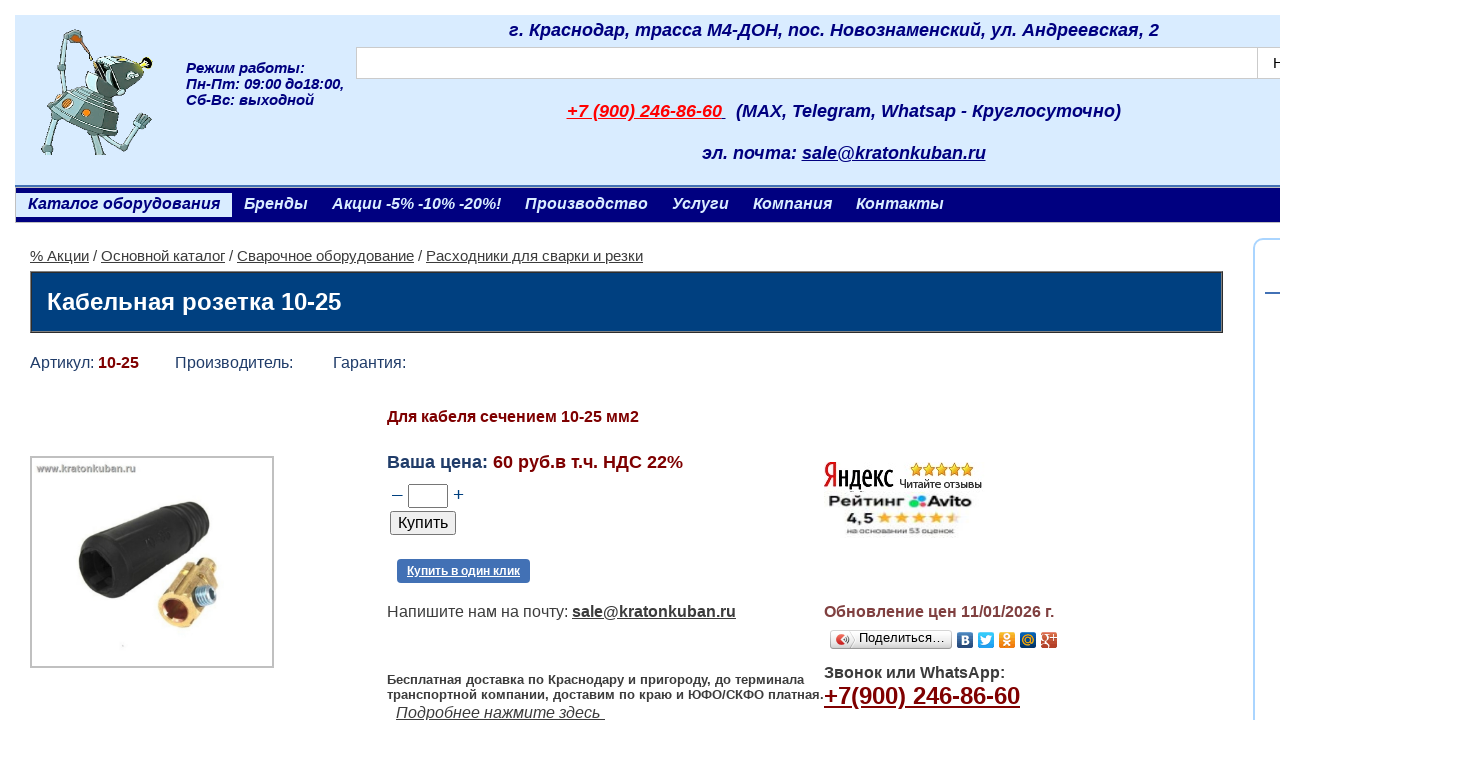

--- FILE ---
content_type: text/html; charset=windows-1251
request_url: https://kratonkuban.ru/k1_14410.php
body_size: 60483
content:
<!DOCTYPE HTML PUBLIC "-//W3C//DTD HTML 4.01 Transitional//EN" "http://www.w3.org/TR/html4/loose.dtd">
<html>
<head>
<meta http-equiv="content-type" content="text/html; charset=Windows-1251">
<meta name="viewport" content="width=device-width, initial-scale=1.0">
<title>Кабельная розетка 10-25, купить в Краснодаре</title>
<meta name="description" content="Кабельная розетка 10-25">
<meta name="keywords" content="Магазин кратон, Роман кратон, винтовой компрессор 1000 литров, винтовой компрессор купить вкраснодаре, компрессоры Remeza, компрессоры AirCast, компрессоры Shelf, компрессор белоруссия, запчасти к компрессорам айркаст и ремеза, алмазное сверление в краснодаре, KEN 6250, Diamaster алмазная дрель, Cayken купить в краснодаре, Warrior купить в краснодаре, станок белмаш купить в краснодаре">
<link rel="icon" href="/favicon.ico" type="image/x-icon">
<link rel="shortcut icon" href="/favicon.ico" type="image/x-icon">
<link rel="stylesheet" type="text/css" href="js/dop.css">
<link rel="stylesheet" type="text/css" href="highslide.css">
<link rel="stylesheet" type="text/css" href="style.css">
<script type="text/javascript" src="js/highslide.js"></script>
<script type="text/javascript" src="js/jquery.js"></script>
<script type="text/javascript" src="js/callback.js"></script>
<script type="text/javascript" src="js/slicknav.min.js"></script>
<script type="text/javascript" src="js/myscripts.js"></script>
<script type="text/javascript" src="js/standardista-table-sorting.js"></script>
<script type="text/javascript">
	hs.dimmingOpacity = 0.70;
	hs.dimmingDuration = 0;
</script>
<link rel="icon" href="/favicon.ico" type="image/x-icon">
<link rel="shortcut icon" href="/favicon.ico" type="image/x-icon">
<script type="text/javascript">
$(document).ready(function(){
$('.forfilter a').attr('target','_blank'); });
</script>
</head>

<body>
<div id="wrapper-all">
<div><a name="top"></a></div>	
<div id="formcolor" color="#4271B5"></div>	
<div id="ksParams" goTop="1" no152="0" ver="5.5"></div>	
<div id="mobParams" mobTel="+7(900)2468660" mobHome="/"></div>
<div id="ksMobSearchForm">
  <form action="findtov.php" method="get">
	<input type="text" name="find_str" id="search-text-mob" value="">
	<input type="submit" id="ksMobSearchSubmit" value="Поиск">
  </form>
</div>
<table id="wrapper" CELLSPACING="15px" CELLPADDING="0px">
<colgroup>
<col class="cc22L">
<col class="cc33">
</colgroup>
<tr>
<td colspan=2 >
<div id="header">
<div id="logo">	
<FONT size=4>
<P><FONT color=#80ff80></FONT><FONT size=3></P>
<P>
<TABLE cellSpacing=0 cellPadding   =0 width=1454 border=0 bgColor=#d9ecff>
<COLGROUP>
<COL style="WIDTH: 127pt; mso-width-source: userset; mso-width-alt: 6030" width=170>
<COL style="WIDTH: 552pt; mso-width-source: userset; mso-width-alt: 26168" width=736>
<COL style="WIDTH: 190pt; mso-width-source: userset; mso-width-alt: 8988" width=253>
<TBODY>
<TR height=34>
<TD height=34 width="10%">
<P><FONT size=6 ><STRONG><EM><A id=img_iutop000001 href="https://kratonkuban.ru/">
<IMG id=iutop000001 title="" style="HEIGHT: 126px; WIDTH: 152px" border=0 hspace=0 alt="" src="pics/iutop000001.png" width=199 height=200></A>
</EM></STRONG></P></FONT></TD></FONT></FONT>
<TD height=34 width="10%">
<H3>     Режим работы: </H3>
<H3>Пн-Пт: 09:00 до18:00, Сб-Вс: выходной </H3>
<H3>   &nbsp;&nbsp;&nbsp;&nbsp;&nbsp;&nbsp;&nbsp;&nbsp;&nbsp;&nbsp;&nbsp;&nbsp;&nbsp;&nbsp;&nbsp;</H3></TD>
<TD width="60%">
<H3 align=center><FONT size=4>&nbsp;г. Краснодар, трасса М4-ДОН, пос. Новознаменский, ул. Андреевская, 2&nbsp;&nbsp;&nbsp;&nbsp;&nbsp;</FONT></H3>
<H3 align=center><script type="text/javascript">window.ya_site_path = { serp: "//site.yandex.ru/search/site/catalog/" };</script><div class="ya-site-form ya-site-form_inited_no" data-bem="{&quot;action&quot;:&quot;https://kratonkuban.ru/yandex.htm&quot;,&quot;arrow&quot;:false,&quot;bg&quot;:&quot;transparent&quot;,&quot;fontsize&quot;:&quot;15&quot;,&quot;fg&quot;:&quot;#000000&quot;,&quot;language&quot;:&quot;ru&quot;,&quot;logo&quot;:&quot;rb&quot;,&quot;publicname&quot;:&quot;&quot;,&quot;suggest&quot;:true,&quot;target&quot;:&quot;_self&quot;,&quot;tld&quot;:&quot;ru&quot;,&quot;type&quot;:2,&quot;usebigdictionary&quot;:false,&quot;searchid&quot;:12618058,&quot;input_fg&quot;:&quot;#000000&quot;,&quot;input_bg&quot;:&quot;#FFFFFF&quot;,&quot;input_fontStyle&quot;:&quot;normal&quot;,&quot;input_fontWeight&quot;:&quot;normal&quot;,&quot;input_placeholder&quot;:&quot;&quot;,&quot;input_placeholderColor&quot;:&quot;#000000&quot;,&quot;input_borderColor&quot;:&quot;#cbcbcb&quot;,&quot;is_catalog&quot;:true}"><form action="//site.yandex.ru/search/site/catalog/" method="get" target="_self" accept-charset="utf-8"><input type="hidden" name="searchid" value="12618058"/><input type="hidden" name="l10n" value="ru"/><input type="hidden" name="reqenc" value=""/><input type="search" name="text" value="" style="outline: 0 !important;font-size: 15px !important;height: 32px !important;padding: 6px 10px 7px !important;border: 1px solid #ccc;border-radius: 0 !important;"/><input type="submit" value="?????" style="outline: 0 !important;font-size: 15px !important;background: #fff !important;color: #000 !important;height: 32px !important;padding: 6px 15px 7px !important;border: 1px solid #cbcbcb;margin: 0 0 0 -1px;border-radius: 0 3px 3px 0;"/></form></div><style type="text/css">.ya-page_js_yes .ya-site-form_inited_no { display: none; }.ya-site-form__input-text:focus,.ya-site-form__submit:focus {border-color: #d0ba65 !important;box-shadow: 0 0 10px #fc0 !important;}</style><script type="text/javascript">(function(w,d,c){var s=d.createElement('script'),h=d.getElementsByTagName('script')[0],e=d.documentElement;if((' '+e.className+' ').indexOf(' ya-page_js_yes ')===-1){e.className+=' ya-page_js_yes';}s.type='text/javascript';s.async=true;s.charset='utf-8';s.src=(d.location.protocol==='https:'?'https:':'http:')+'//site.yandex.net/v2.0/js/all.js';h.parentNode.insertBefore(s,h);(w[c]||(w[c]=[])).push(function(){Ya.Site.Form.init()})})(window,document,'yandex_site_callbacks');</script>&nbsp;&nbsp;&nbsp;&nbsp;&nbsp;&nbsp;&nbsp;&nbsp;&nbsp;</H3><FONT size=4><FONT size=3><FONT size=3><FONT size=4></FONT></FONT></FONT></FONT></FONT></FONT>
<H3 align=center><A href="tel:+79002468660" target=_blank><FONT size=4 color=#ff0000>+7 (900) 246-86-60</FONT>  </A>
<FONT size=4> &nbsp; (MAX, Telegram, Whatsap - Круглосуточно)</FONT>
      </H3>
<H3 align=center><FONT size=4>  &nbsp; </FONT></H3>
<H3 align=center><FONT size=4>эл. почта: </FONT><A href="mailto:sale@kratonkuban.ru" target=_blank><FONT size=4>sale@kratonkuban.ru</FONT></A>
 </FONT></FONT></FONT></FONT></H3></TD><FONT size=4><FONT size=3><FONT size=4><FONT size=3><FONT size=4><FONT size=3>
<TD width="8%">
<P><FONT color=#ffffff><div id="cartInfo" class="cat4 cartInfo" val="руб."><img src="graphics/buy.png" id="buypic" align="right">Количество<br>и сумма товаров<br>в корзине<br></div></FONT></P></TD></TR></TBODY></TABLE></FONT></P></FONT></FONT></FONT></FONT></FONT>
<H3>&nbsp;&nbsp;&nbsp;&nbsp;&nbsp;&nbsp;&nbsp;&nbsp;&nbsp;&nbsp;
 </H3>
</div>	
</div>
<div id="mHeader">
<div id="mLogo">	
<P>
<IMG id=iuhelp000001 title="" style="HEIGHT: 75px; WIDTH: 328px" border=0 hspace=0 alt="" src="pics/iuhelp000001.jpg" width=300 height=72 >&nbsp;&nbsp;</P>
</div>	
</div>
<div class="menu">
<ul class="dropdown">
    <li class="active"><A href="catal1.php">Каталог оборудования</A>

<ul class="ksVypMenu1 ksVypMobMenu">
<li><a href="c1_novinki.php" class="cgru1000">Новинки</a></li>
<li><a href="c1_rasprod.php" class="cgru1001">Распродажа</a></li>
    <li><A href="peskostruynoe-oborudovanie-i-materialy.php">Пескоструйное оборудование и материалы</A></li>
    <li class='has-sub'><A href="svarochnoe-oborudovanie.php">Сварочное оборудование</A>
      <ul>
      <li><A href="apparaty-lazernoy-svarki-i-chistki.php">Аппараты лазерной сварки и чистки</A></li>
      <li><A href="ochistka-shvov-nerzhaveyki.php">Очистка сварочных швов нержавейки</A></li>
      <li><A href="elektrodugovaya-ruchnaya-svarka-pokrytym-elektrodom.php">Электродуговая ручная сварка покрытым электродом</A></li>
      <li><A href="svarochnye-poluavtomaty.php">Сварочные полуавтоматы</A></li>
      <li><A href="argonodugovaya-svarka.php">Аргонодуговая сварка</A></li>
      <li><A href="plazmennaya-rezka.php">Плазменная резка</A></li>
      <li><A href="tochechnaya-svarka-spot.php">Точечная сварка (SPOT)</A></li>
      <li class='has-sub'><A href="spotter.php">Споттер</A>
        <ul>
        <li class='last'><A href="prisposobleniya-dlya-spottera.php">Приспособления для споттера</A></li>
        </ul>
      </li>
      <li><A href="mashiny-kontaktnoy-svarki.php">Машины контактной сварки</A></li>
      <li><A href="mashiny-termicheskoy-rezki.php">Машины термической резки</A></li>
      <li><A href="avtomaticheskaya-svarka-pod-flyusom-saw.php">Автоматическая сварка под флюсом SAW</A></li>
      <li><A href="vraschateli-svarochnye.php">Вращатели сварочные</A></li>
      <li><A href="plazmennaya-rezka-cnc.php">Плазменная резка CNC(ЧПУ)</A></li>
      <li><A href="gorelki-rezaki-plazmotrony.php">Горелки, резаки, плазмотроны</A></li>
      <li><A href="svarochnaya-provoloka-elektrody.php">Сварочная проволока и электроды</A></li>
      <li><A href="rashodniki-dlya-svarki-i-rezki.php">Расходники для сварки и резки</A></li>
      <li><A href="svarochnye-maski.php">Сварочные маски</A></li>
      <li><A href="svarochnye-aksessuary-i-rashodniki.php">Сварочные аксессуары и расходники</A></li>
      <li><A href="sredstva-zaschity-i-aksessuary-dlya-svarki.php">Средства защиты и аксессуары для сварки</A></li>
      <li><A href="svarka-plastika.php">Сварка пластика</A></li>
      <li class='last'><A href="tehnicheskie-gazy.php">Технические газы</A></li>
      </ul>
    </li>
    <li class='has-sub'><A href="kompressornoe-oborudovanie.php">Компрессорное оборудование</A>
      <ul>
      <li><A href="kompressory-s-vertikal'nym-resiverom.php">Компрессоры с вертикальным ресивером</A></li>
      <li><A href="kompressory-koaksial'nye.php">Компрессоры коаксиальные</A></li>
      <li><A href="kompressory-remennye.php">Компрессоры ременные</A></li>
      <li><A href="kompressory-bezmaslyanye.php">Компрессоры безмасляные</A></li>
      <li><A href="kompressory-meditsinskie.php">Компрессоры медицинские</A></li>
      <li><A href="kompressory-povyshennogo-davleniya.php">Компрессоры повышенного давления</A></li>
      <li><A href="kompressory-s-osushitelem.php">Компрессоры с осушителем</A></li>
      <li><A href="kompressory-stroitelnye-peredvizhnye.php">Компрессоры строительные передвижные</A></li>
      <li class='has-sub'><A href="kompressory-vintovye.php">Компрессоры винтовые</A>
        <ul>
        <li><A href="kompressory-vintovye-s-resiverom-i-osushitelem.php">Компрессоры винтовые с ресивером и осушителем</A></li>
        <li><A href="kompressory-vintovye-bez-resivera.php">Компрессоры винтовые без ресивера</A></li>
        <li><A href="kompressory-vintovye-na-resivere.php">Компрессоры винтовые на ресивере</A></li>
        <li><A href="vintovye-kompressory-povyshennogo-davleniya-16-bar.php">Винтовые компрессоры повышенного давления 16 бар</A></li>
        <li><A href="kompressory-vintovye-bezmaslyannye.php">Компрессоры винтовые безмаслянные</A></li>
        <li class='last'><A href="kompressory-vintovye-nizkogo-davleniya-3-bar.php">Компрессоры винтовые низкого давления 3 бар</A></li>
        </ul>
      </li>
      <li><A href="dizel'nye-peredvizhnye-kompressory.php">Дизельные передвижные компрессоры</A></li>
      <li><A href="osushiteli-vozduha.php">Осушители воздуха</A></li>
      <li><A href="resivery.php">Ресиверы</A></li>
      <li><A href="pnevmoinstrument.php">Пневмоинструмент</A></li>
      <li><A href="kraskoraspyliteli.php">Краскораспылители</A></li>
      <li><A href="pistolety-produvochnye-promyvochnye-podkachki.php">Пистолеты продувочные, промывочные подкачки</A></li>
      <li><A href="pnevmoarmatura.php">Пневмоарматура</A></li>
      <li class='has-sub'><A href="zapchasti-kompressornye.php">Запчасти компрессорные</A>
        <ul>
        <li><A href="bloki-porshnevye.php">Блоки поршневые</A></li>
        <li><A href="rele-davleniya.php">Реле давления</A></li>
        <li class='last'><A href="zapchasti-dlya-kompressorov.php">Запчасти для компрессоров</A></li>
        </ul>
      </li>
      <li><A href="nabory-pnevmoinstrumenta.php">Наборы пневмоинструмента</A></li>
      <li class='has-sub'><A href="vozduhopodgotovka.php">Воздухоподготовка</A>
        <ul>
        <li><A href="fil'try-vozdushnye.php">Фильтры воздушные</A></li>
        <li class='last'><A href="tsiklonnye-separatory.php">Циклонные сепараторы</A></li>
        </ul>
      </li>
      <li class='last'><A href="chastotnye-preobrazovateli.php">Частотные преобразователи</A></li>
      </ul>
    </li>
    <li class='has-sub'><A href="derevoobrabatyvayuschie-stanki.php">Деревообрабатывающие станки</A>
      <ul>
      <li><A href="formatno-raskroechnye-stanki.php">Форматно-раскроечные станки</A></li>
      <li><A href="stanki-universalnye-po-derevu.php">Станки универсальные по дереву</A></li>
      <li><A href="stanki-kruglopilnye.php">Станки круглопильные</A></li>
      <li><A href="stanki-kromkooblitsovochnye.php">Станки кромкооблицовочные</A></li>
      <li><A href="stanki-sverlil'no-prisadochnye.php">Станки сверлильно-присадочные</A></li>
      <li><A href="lentochnye-pily-po-derevu-stanki-lobzikovye.php">Ленточные пилы по дереву, станки лобзиковые</A></li>
      <li class='has-sub'><A href="stanki-fugovalnye.php">Станки фуговальные</A>
        <ul>
        <li class='last'><A href="komplektuyuschie-k-fugoval'nym-stankam.php">Комплектующие к фуговальным станкам</A></li>
        </ul>
      </li>
      <li><A href="stanki-fugovalno-reysmusovye.php">Станки фуговально-рейсмусовые</A></li>
      <li><A href="stanki-reysmusovye.php">Станки рейсмусовые</A></li>
      <li><A href="stanki-frezernye-po-derevu.php">Станки фрезерные по дереву</A></li>
      <li class='has-sub'><A href="stanki-tokarnye-po-derevu.php">Станки токарные по дереву</A>
        <ul>
        <li><A href="osnastka-k-tokarnym-stankam.php">Оснастка к токарным станкам</A></li>
        <li class='last'><A href="tokarnye-reztsy.php">Токарные резцы</A></li>
        </ul>
      </li>
      <li class='has-sub'><A href="stanki-shlifovalnye-po-derevu.php">Станки шлифовальные по дереву</A>
        <ul>
        <li class='last'><A href="komplektuyuschie-k-shlifoval'nym-stankam.php">Комплектующие к шлифовальным станкам</A></li>
        </ul>
      </li>
      <li><A href="stanki-dolbezhno-sverlilnye.php">Станки долбежно-сверлильные</A></li>
      <li class='has-sub'><A href="stanki-zatochnye-dlya-instrumenta.php">Станки заточные для инструмента</A>
        <ul>
        <li class='last'><A href="c1_0563.php">Дополнительное оборудование</A></li>
        </ul>
      </li>
      <li><A href="pily-tortsovochnye.php">Пилы торцовочные</A></li>
      <li><A href="pristavki-frezernye.php">Приставки фрезерные</A></li>
      <li><A href="stoly-opornye-rolikovye-opory.php">Столы опорные, роликовые опоры</A></li>
      <li class='has-sub'><A href="pylesosy-i-struzhkososy.php">Пылесосы и стружкососы</A>
        <ul>
        <li class='last'><A href="komplektuyuschie-k-pylesosam.php">Комплектующие к пылесосам</A></li>
        </ul>
      </li>
      <li><A href="upakovochnoe-oborudovanie.php">Упаковочное оборудование</A></li>
      <li class='last'><A href="avtopodatchiki.php">Автоподатчики</A></li>
      </ul>
    </li>
    <li class='has-sub'><A href="stanki-po-metallu.php">Станки по металлу</A>
      <ul>
      <li><A href="rez'bonareznoe-oborudovanie.php">Резьбонарезное оборудование</A></li>
      <li class='has-sub'><A href="lentochnopil'nye-stanki-po-metallu.php">Ленточнопильные станки по металлу</A>
        <ul>
        <li><A href="ruchnye-lentochnopilnye-stanki.php">Ручные ленточнопильные станки</A></li>
        <li><A href="poluavtomaticheskie-lentochnopilnye-stanki.php">Полуавтоматические ленточнопильные станки</A></li>
        <li class='last'><A href="kolonnye-i-avtomaticheskie-lentochnopilnye-stanki.php">Колонные и автоматические ленточнопильные станки</A></li>
        </ul>
      </li>
      <li class='has-sub'><A href="stanki-dlya-gibki-profilya-i-trub.php">Станки для гибки профиля и труб</A>
        <ul>
        <li><A href="armaturogibochnye-stanki.php">Арматурогибочные станки</A></li>
        <li><A href="trubogiby-gidravlicheskie.php">Трубогибы гидравлические</A></li>
        <li><A href="trubogiby-ruchnye-profilegiby.php">Трубогибы ручные-профилегибы</A></li>
        <li><A href="armaturogiby-elektricheskie.php">Арматурогибы электрические</A></li>
        <li><A href="trubogiby-s-elektroprivodom.php">Трубогибы с электроприводом</A></li>
        <li><A href="profilegibochnye-otreznye-stanki.php">Профилегибочные, отрезные станки</A></li>
        <li><A href="armaturogiby-gidravlicheskie.php">Арматурогибы гидравлические</A></li>
        <li class='last'><A href="shinogiby.php">Шиногибы</A></li>
        </ul>
      </li>
      <li><A href="rezka-rubka-metalla-probivka-otverstiy.php">Резка, рубка металла, пробивка отверстий</A></li>
      <li><A href="gil'otiny-gidravlicheskie-elektromehanicheskie.php">Гильотины гидравлические, электромеханические</A></li>
      <li class='has-sub'><A href="stanki-tokarnye-po-metallu.php">Станки токарные по металлу</A>
        <ul>
        <li class='last'><A href="osnastka-dlya-tokarnyh-stankov.php">Оснастка для токарных станков</A></li>
        </ul>
      </li>
      <li class='has-sub'><A href="stanki-frezernye-po-metallu.php">Станки фрезерные по металлу</A>
        <ul>
        <li class='last'><A href="osnastka-dlya-frezernyh-stankov.php">Оснастка для фрезерных станков</A></li>
        </ul>
      </li>
      <li class='has-sub'><A href="magnitnye-sverlilnye-stanki.php">Магнитные сверлильные станки</A>
        <ul>
        <li class='last'><A href="osnastka.php">Оснастка</A></li>
        </ul>
      </li>
      <li><A href="stanki-sverlilnye-po-metallu.php">Станки сверлильные по металлу</A></li>
      <li><A href="stanki-otreznye-po-metallu.php">Станки отрезные по металлу</A></li>
      <li><A href="kuznechnoe-oborudovanie.php">Кузнечное оборудование</A></li>
      <li class='has-sub'><A href="stanki-listogibochnye-po-metallu.php">Станки листогибочные по металлу</A>
        <ul>
        <li class='last'><A href="c1_0768.php">Оснастка к листогибам</A></li>
        </ul>
      </li>
      <li><A href="stanki-valtsovochnye-valtsy.php">Станки вальцовочные(вальцы)</A></li>
      <li><A href="kromkogibochnye-zigovochnye-stanki.php">Кромкогибочные, зиговочные станки</A></li>
      <li><A href="kromkoobreznye-stanki-faskosnimateli.php">Кромкорезные станки, фаскосниматели</A></li>
      <li><A href="stanki-zatochnye.php">Станки заточные</A></li>
      <li><A href="ploskoshlifoval'nye-stanki.php">Плоскошлифовальные станки</A></li>
      <li><A href="zheleznodorozhnyy-instrument.php">Железнодорожный инструмент</A></li>
      <li class='has-sub'><A href="oborudovanie-dlya-proizvodstva-vozduhovodov.php">Оборудование для производства воздуховодов</A>
        <ul>
        <li class='last'><A href="profilirovanie-metalla.php">Профилирование металла</A></li>
        </ul>
      </li>
      <li><A href="c1_0571.php">Прочий инструмент</A></li>
      <li><A href="optovolokonnye-lazernye-stanki.php">Оптоволоконные лазерные станки</A></li>
      <li><A href="tokarnye-stanki-s-chpu.php">Токарные станки с ЧПУ</A></li>
      <li><A href="listogibochnye-gidravlicheskie-pressy.php">Листогибочные гидравлические прессы</A></li>
      <li><A href="elektroerozionnye-stanki.php">Электроэрозионные станки</A></li>
      <li><A href="tiski.php">Тиски</A></li>
      <li class='last'><A href="shrinke-gladil'noe-koleso.php">Шринке, гладильное колесо</A></li>
      </ul>
    </li>
    <li class='has-sub'><A href="gidravlicheskoe-oborudovanie.php">Гидравлическое оборудование</A>
      <ul>
      <li><A href="nozhnitsy-sektornye.php">Ножницы секторные</A></li>
      <li><A href="pressy-dlya-opressovki.php">Прессы для опрессовки</A></li>
      <li><A href="kabelerezy-gidravlicheskie.php">Кабелерезы гидравлические</A></li>
      <li class='has-sub'><A href="domkraty.php">Домкраты</A>
        <ul>
        <li><A href="domkraty-tenzornye-shpil'konatyazhiteli.php">Домкраты тензорные (Шпильконатяжители)</A></li>
        <li><A href="domkraty-alyuminievye-gruzovye-dga-s-pruzhinnym-vozvratom.php">Домкраты алюминиевые грузовые ДГА с пружинным возвратом</A></li>
        <li><A href="gruzovye-domkraty-s-gravitatsionnym-vozvratom-shtoka.php">Грузовые домкраты с гравитационным возвратом штока</A></li>
        <li><A href="gruzovye-domkraty-s-pruzhinnym-vozvratom-shtoka.php">Грузовые домкраты с пружинным возвратом штока</A></li>
        <li><A href="domkraty-s-polym-shtokom.php">Домкраты с полым штоком</A></li>
        <li><A href="gruzovye-domkraty-s-gidravlicheskim-vozvratom-shtoka.php">Грузовые домкраты с гидравлическим возвратом штока</A></li>
        <li><A href="domkraty-gruzovye-gidravlicheskie-dg-s-fiksiruyuschey-gaykoy.php">Домкраты грузовые гидравлические ДГ с фиксирующей гайкой</A></li>
        <li><A href="domkraty-teleskopicheskie-gruzovye.php">Домкраты телескопические грузовые</A></li>
        <li><A href="domkraty-s-nizkim-podhvatom.php">Домкраты с низким подхватом</A></li>
        <li><A href="domkraty-nizkie-gidravlicheskie.php">Домкраты низкие гидравлические</A></li>
        <li class='last'><A href="plavayuschie-opory-dlya-domkratov.php">Плавающие опоры для домкратов</A></li>
        </ul>
      </li>
      <li><A href="maslostantsii.php">Маслостанции</A></li>
      <li><A href="pressy.php">Прессы</A></li>
      <li><A href="nasosy-gidravlicheskie.php">Насосы гидравлические</A></li>
      <li><A href="s'emniki.php">Съемники</A></li>
      <li><A href="opressovschikov.php">Опрессовщики</A></li>
      <li><A href="komplektuyuschie-k-privodam.php">Комплектующие к приводам</A></li>
      <li><A href="gaykorezy-gaykolomy.php">Гайкорезы (гайколомы)</A></li>
      <li class='has-sub'><A href="gaykoverty-gidravlicheskie.php">Гайковерты гидравлические</A>
        <ul>
        <li><A href="gaykoverty-tortsevye.php">Гайковерты торцевые</A></li>
        <li class='last'><A href="gaykoverty-kassetnye.php">Гайковерты кассетные</A></li>
        </ul>
      </li>
      <li><A href="universal'nyy-gidravlicheskiy-instrument.php">Универсальный гидравлический инструмент</A></li>
      <li class='last'><A href="razgonschiki-flantsev.php">Разгонщики фланцев</A></li>
      </ul>
    </li>
    <li class='has-sub'><A href="stroitel'noe-oborudovanie.php">Строительное оборудование</A>
      <ul>
      <li><A href="razmetochnye-mashiny.php">Разметочные машины</A></li>
      <li class='has-sub'><A href="almaznoe-sverlenie.php">Алмазное сверление</A>
        <ul>
        <li class='last'><A href="dopolnitel'noe-oborudovanie.php">Дополнительное оборудование</A></li>
        </ul>
      </li>
      <li class='has-sub'><A href="plitkorezy-kamnerezy.php">Плиткорезы, камнерезы</A>
        <ul>
        <li class='last'><A href="ruchnoy-i-vspomogatelnyy-instrument.php">Ручной и вспомогательный инструмент</A></li>
        </ul>
      </li>
      <li class='has-sub'><A href="vibroinstrument.php">Виброинструмент</A>
        <ul>
        <li><A href="vibroplity.php">Виброплиты</A></li>
        <li><A href="vibrotrambovki.php">Вибротрамбовки</A></li>
        <li><A href="vibroreyki.php">Виброрейки</A></li>
        <li><A href="vibrouplotnitel.php">Виброуплотнитель</A></li>
        <li><A href="glubinnye-vibratory.php">Глубинные вибраторы</A></li>
        <li><A href="katki-vibratsionnye.php">Катки вибрационные</A></li>
        <li class='last'><A href="komplektuyuschie-vibro-instrumentu.php">Комплектующие вибро инструменту</A></li>
        </ul>
      </li>
      <li class='has-sub'><A href="benzorezy-i-shvonarezchiki.php">Бензорезы и швонарезчики</A>
        <ul>
        <li class='last'><A href="komlektuyuschie-dlya-shvonarezchikov.php">Комлектующие для швонарезчиков</A></li>
        </ul>
      </li>
      <li><A href="mashiny-shlifovalnye.php">Машины шлифовальные</A></li>
      <li><A href="frezerovalnye-mashiny.php">Фрезеровальные машины</A></li>
      <li class='has-sub'><A href="zatirochnye-mashiny.php">Затирочные машины</A>
        <ul>
        <li class='last'><A href="komplektuyuschie-k-zatirochnym-mashinam.php">Комплектующие к затирочным машинам</A></li>
        </ul>
      </li>
      <li><A href="razdelschiki-treschin.php">Раздельщики трещин</A></li>
      <li><A href="rezchiki-krovli.php">Резчики кровли</A></li>
      <li><A href="stenoreznye-mashiny.php">Стенорезные машины</A></li>
      <li class='has-sub'><A href="stroitelnye-pylesosy.php">Строительные пылесосы</A>
        <ul>
        <li class='last'><A href="c1_0923.php">Комплектующие к пылесосам</A></li>
        </ul>
      </li>
      <li><A href="pistolety-dlya-vyazki-armatury.php">Пистолеты для вязки арматуры</A></li>
      <li><A href="prochistka-kanalizatsii.php">Прочистка канализации</A></li>
      <li><A href="gruzopodemnoe-oborudovanie.php">Грузоподъемное оборудование</A></li>
      <li class='last'><A href="betonosmesitel.php">Бетоносмесители</A></li>
      </ul>
    </li>
    <li class='has-sub'><A href="generatory-i-elektrostantsii.php">Генераторы и электростанции</A>
      <ul>
      <li><A href="generatory-invertornye.php">Генераторы инверторные</A></li>
      <li><A href="generatory-benzinovye.php">Генераторы бензиновые</A></li>
      <li><A href="generatory-dizelnye.php">Генераторы дизельные</A></li>
      <li><A href="generatory-gazovye.php">Генераторы газовые</A></li>
      <li><A href="generatory-gaz-benzin.php">Генераторы газ-бензин</A></li>
      <li><A href="generatory-s-avtozapuskom-avr.php">Генераторы с автозапуском (АВР)</A></li>
      <li><A href="generatory-svarochnye.php">Генераторы сварочные</A></li>
      <li><A href="elektrostantsii.php">Электростанции</A></li>
      <li><A href="avtomatika-dlya-generatora.php">Автоматика для генератора</A></li>
      <li class='last'><A href="zapchasti-k-generatoram.php">Комплектующие к генераторам</A></li>
      </ul>
    </li>
    <li class='has-sub'><A href="teplovoe-oborudovanie.php">Тепловое оборудование</A>
      <ul>
      <li><A href="elektricheskie-teploventilyatory.php">Электрические тепловентиляторы</A></li>
      <li><A href="gazovye-teplovye-pushki.php">Газовые тепловые пушки</A></li>
      <li><A href="dizel'nye-teplovye-pushki.php">Дизельные тепловые пушки</A></li>
      <li><A href="teplovye-pushki-s-otvodom-gazov.php">Тепловые пушки с отводом газов</A></li>
      <li class='last'><A href="osushiteli.php">Осушители</A></li>
      </ul>
    </li>
    <li class='has-sub'><A href="sadovaya-tehnika.php">Садовая техника</A>
      <ul>
      <li><A href="snegouborochnaya-tehnika.php">Снегоуборочная техника</A></li>
      <li><A href="gazonokosilki.php">Газонокосилки</A></li>
      <li class='has-sub'><A href="kul'tivatory-i-motobloki.php">Культиваторы и мотоблоки</A>
        <ul>
        <li class='last'><A href="komplektuyuschie-k-kul'tivatoram-i-motoblokam.php">Комплектующие к культиваторам и мотоблокам</A></li>
        </ul>
      </li>
      <li class='has-sub'><A href="traktory-sadovye.php">Тракторы садовые</A>
        <ul>
        <li class='last'><A href="navesnoe-k-traktoram.php">Навесное к тракторам</A></li>
        </ul>
      </li>
      <li><A href="pily-tsepnye-benzinovye.php">Пилы цепные бензиновые</A></li>
      <li><A href="pily-tsepnye-elektricheskie.php">Пилы цепные электрические</A></li>
      <li><A href="kustorezy-i-benzonozhnitsy.php">Кусторезы и бензоножницы</A></li>
      <li><A href="vozduhoduv-pylesos.php">Воздуходув-пылесос</A></li>
      <li><A href="opryskivateli.php">Опрыскиватели</A></li>
      <li><A href="drovokoly.php">Дровоколы</A></li>
      <li><A href="shredery-sadovye-izmel'chiteli.php">Шредеры (садовые измельчители)</A></li>
      <li><A href="aeratory-i-vertikuttery.php">Аэраторы и вертикуттеры</A></li>
      <li class='has-sub'><A href="trimmery.php">Триммеры</A>
        <ul>
        <li class='last'><A href="trimmery-benzinovye.php">Триммеры бензиновые</A></li>
        </ul>
      </li>
      <li class='has-sub'><A href="motobury-i-motodreli.php">Мотобуры и мотодрели</A>
        <ul>
        <li><A href="motobury-benzinovyy.php">Мотобуры бензиновый</A></li>
        <li class='last'><A href="komplektuyuschie-k-motoburam.php">Комплектующие к мотобурам</A></li>
        </ul>
      </li>
      <li><A href="ruchnoy-sadovyy-instrument.php">Ручной садовый инструмент</A></li>
      <li class='has-sub'><A href="polivochnye-sistemy.php">Поливочные системы</A>
        <ul>
        <li class='last'><A href="polivochnaya-armatura.php">Поливочная арматура</A></li>
      </ul>
    </li>
    </ul>
    </li>
    <li class='has-sub'><A href="skladskoe-oborudovanie.php">Складское оборудование</A>
      <ul>
      <li class='has-sub'><A href="vilochnye-pogruzchiki.php">Вилочные погрузчики</A>
        <ul>
        <li><A href="pogruzchiki-elektricheskie-trehopornye.php">Погрузчики электрические трехопорные</A></li>
        <li><A href="pogruzchiki-elektricheskie-chetyrehopornye.php">Погрузчики электрические четырехопорные</A></li>
        <li class='last'><A href="pogruzchiki-dizel'nye.php">Погрузчики дизельные</A></li>
        </ul>
      </li>
      <li><A href="telezhki-gidravlicheskie.php">Тележки гидравлические</A></li>
      <li><A href="telezhki-ruchnye.php">Тележки ручные</A></li>
      <li><A href="podemnye-stoly-i-platformy.php">Подъемные столы и платформы</A></li>
      <li><A href="bochkokatnovateli.php">Бочкокатнователи</A></li>
      <li><A href="vesy.php">Весы</A></li>
      <li class='has-sub'><A href="shtabelery.php">Штабелеры</A>
        <ul>
        <li><A href="shtabelery-s-elektropod'emom.php">Штабелеры с электроподъемом</A></li>
        <li class='last'><A href="shtabelery-gidravlicheskie.php">Штабелеры гидравлические</A></li>
        </ul>
      </li>
      <li><A href="telezhki-samohodnye.php">Тележки самоходные</A></li>
      <li class='last'><A href="podemniki.php">Подъемники</A></li>
      </ul>
    </li>
    <li class='has-sub'><A href="autoremont-obobrudovanie.php">Авторемонтное оборудование</A>
      <ul>
      <li><A href="zaryadnye-pusko-zaryadnye-ustroystva.php">Зарядные, пуско-зарядные устройства</A></li>
      <li><A href="infrakrasnye-sushki.php">Инфракрасные сушки</A></li>
      <li><A href="stoyki-transmissionnye.php">Стойки трансмиссионные</A></li>
      <li><A href="krany-gidravlicheskie.php">Краны гидравлические</A></li>
      <li><A href="stendy-dlya-dvigatelya.php">Стенды для двигателя</A></li>
      <li><A href="pod'emniki-avtomobil'nye.php">Подъемники автомобильные</A></li>
      <li class='has-sub'><A href="maslosmennoe-oborudovanie.php">Маслосменное оборудование</A>
        <ul>
        <li class='last'><A href="instrumenty-zameny-masla.php">Инструменты замены масла</A></li>
        </ul>
      </li>
      <li><A href="c1_0077.php">Гидравлическое оборудование</A></li>
      <li class='has-sub'><A href="c1_0358.php">Мебель для мастерской</A>
        <ul>
        <li class='last'><A href="telezhki-instrumentalnye.php">Тележки инструментальные</A></li>
        </ul>
      </li>
      <li><A href="stapeli-kuzovnye.php">Стапели кузовные</A></li>
      <li class='has-sub'><A href="oborudovanie-dlya-shinomontazha.php">Оборудование для шиномонтажа</A>
        <ul>
        <li class='last'><A href="c1_0685.php">Инструмент и приспособления</A></li>
        </ul>
      </li>
      <li><A href="avto-moto-lebedki.php">Авто-мото лебедки</A></li>
      <li><A href="c1_0131.php">Домкраты</A></li>
      <li class='last'><A href="kuzovnoy-instrument.php">Кузовной инструмент</A></li>
      </ul>
    </li>
    <li class='has-sub'><A href="stabilizatory-ibp.php">Стабилизаторы, ИБП</A>
      <ul>
      <li><A href="stabilizatory-elektromehanicheskie.php">Стабилизаторы электромеханические</A></li>
      <li><A href="stabilizatory-ponizhennogo-napryazheniya.php">Стабилизаторы пониженного напряжения</A></li>
      <li><A href="stabilizatory-elektronnye.php">Стабилизаторы электронные</A></li>
      <li><A href="stabilizatory-trehfaznye.php">Стабилизаторы трехфазные</A></li>
      <li><A href="stabilizatory-nastennye-releynye.php">Стабилизаторы настенные релейные</A></li>
      <li><A href="stabilizatory-serii-s-setevye-fil'try.php">Стабилизаторы серии-С (Сетевые фильтры)</A></li>
      <li><A href="ibp-gotovoe-reshenie.php">ИБП (готовое решение)</A></li>
      <li><A href="c1_0578.php">Инверторы</A></li>
      <li><A href="c1_0579.php">Аккумуляторы для ИБП</A></li>
      <li><A href="avtotransformatory.php">Автотрансформаторы</A></li>
      <li class='last'><A href="stellazh-stoyki.php">Стеллаж-стойки</A></li>
      </ul>
    </li>
    <li class='has-sub'><A href="solnechnaya-energetika.php">Солнечная энергетика</A>
      <ul>
      <li><A href="solnechnye-kollektory-i-vodonagrevateli.php">Солнечные коллекторы и водонагреватели</A></li>
      <li><A href="kontrollery-geliosistem.php">Контроллеры гелиосистем</A></li>
      <li><A href="baki-dlya-geliosistem.php">Баки для гелиосистем</A></li>
      <li class='last'><A href="invertory.php">Инверторы</A></li>
      </ul>
    </li>
    <li class='has-sub'><A href="nasosnoe-oborudovanie.php">Насосное оборудование</A>
      <ul>
      <li class='has-sub'><A href="motopompy.php">Мотопомпы</A>
        <ul>
        <li><A href="motopompy-benzinovye.php">Мотопомпы бензиновые</A></li>
        <li><A href="motopompy-dizel'nye.php">Мотопомпы дизельные</A></li>
        <li class='last'><A href="aksessuary-dlya-motopomp.php">Аксессуары для мотопомп</A></li>
        </ul>
      </li>
      <li class='last'><A href="nasosnye-stantsii.php">Насосные станции</A></li>
      </ul>
    </li>
    <li class='has-sub'><A href="elektroinstrument.php">Электроинструмент</A>
      <ul>
      <li><A href="shurupoverty-setevye.php">Шуруповерты сетевые</A></li>
      <li><A href="dreli-udarnye.php">Дрели ударные</A></li>
      <li><A href="elektrolobziki.php">Электролобзики</A></li>
      <li><A href="elektrorubanki.php">Электрорубанки</A></li>
      <li><A href="uglovye-shlifoval'nye-mashiny.php">Угловые шлифовальные машины</A></li>
      <li><A href="c1_0036.php">Фрезеры</A></li>
      <li><A href="perforatory.php">Перфораторы</A></li>
      <li><A href="molotki-otboynye.php">Молотки отбойные</A></li>
      <li><A href="miksery-stroitel'nye.php">Миксеры строительные</A></li>
      <li><A href="nozhnitsy-po-metallu.php">Ножницы по металлу</A></li>
      <li><A href="shtroborezy.php">Штроборезы</A></li>
      <li class='last'><A href="gaykoverty.php">Гайковерты</A></li>
      </ul>
    </li>
    <li class='has-sub'><A href="pischevoe-oborudovanie.php">Пищевое оборудование</A>
      <ul>
      <li><A href="lentochnye-pily-dlya-myasa.php">Ленточные пилы для мяса</A></li>
      <li class='has-sub'><A href="domashnee-vinodelie.php">Домашнее виноделие</A>
        <ul>
        <li><A href="emkosti-dlya-brozheniya-i-hraneniya-vina.php">Емкости для брожения и хранения вина</A></li>
        <li class='last'><A href="izmelchiteli-s-grebneotdelitelem.php">Измельчители с гребнеотделителем</A></li>
      </ul>
    </li>
    </ul>
    </li>
    <li><A href="agregaty-i-zapchasti.php">Агрегаты и запчасти</A></li>
    <li class='has-sub'><A href="oborudovanie-dlya-proizvodstva-mebeli.php">Оборудование для производства мебели</A>
      <ul>
      <li><A href="pokrasochnoe-oborudovanie.php">Покрасочное оборудование</A></li>
      <li><A href="lazerno-graviroval'nye-stanki-s-chpu.php">Лазерно-гравировальные станки с ЧПУ</A></li>
      <li><A href="pressy-gidravlicheskie-i-pnevmaticheskie.php">Прессы гидравлические и пневматические</A></li>
      <li><A href="stanki-formatno-raskroechnye.php">Станки форматно-раскроечные</A></li>
      <li><A href="stanki-kromkooblitsovochnye-dlya-mebeli.php">Станки кромкооблицовочные для мебели</A></li>
      <li><A href="stanki-sverlil'no-prisadochnye-dlya-mebeli.php">Станки сверлильно-присадочные для мебели</A></li>
      <li class='last'><A href="frezernye-stanki.php">Фрезерные станки</A></li>
      </ul>
    </li>
    <li class='has-sub'><A href="kliningovoe-oborudovanie.php">Клининговое оборудование</A>
      <ul>
      <li class='has-sub'><A href="moyki-vysokogo-davleniya.php">Мойки высокого давления</A>
        <ul>
        <li class='last'><A href="aksessuary.php">Аксессуары</A></li>
        </ul>
      </li>
      <li><A href="podmetal'nye-mashiny.php">Подметальные машины</A></li>
      <li><A href="mashiny-polomoechnye.php">Машины поломоечные</A></li>
      <li><A href="prochistnye-mashiny.php">Прочистные машины</A></li>
      <li><A href="nasosy-avd-dlya-avtomoyki.php">Насосы АВД для автомойки</A></li>
      <li><A href="boylery-vysokogo-davleniya-dlya-avd.php">Бойлеры высокого давления для АВД</A></li>
      <li><A href="penogeneratory.php">Пеногенераторы</A></li>
      <li class='last'><A href="pylesosy-tor.php">Пылесосы TOR</A></li>
      </ul>
    </li>
    <li class='has-sub'><A href="hualianhualyan'-upakovochnoe-i-pischevoe-oborudovanie.php">Hualian(Хуалянь) упаковочное и пищевое оборудование</A>
      <ul>
      <li class='last'><A href="myasopererabatyvayuschee-oborudovanie.php">Мясоперерабатывающее оборудование</A></li>
      </ul>
    </li>
  </ul></li>
    <li><A href="brendy.htm">Бренды</A></li>
    <li><A href="/">Акции -5% -10% -20%!</A></li>
    <li><A href="proizvodstvo-lentochyh-pil.htm">Производство</A></li>
    <li><A>Услуги</A>
      <ul>
      <li><A href="garantiynyy-remont-i-tehpodderzhka.htm">Сервисное обслуживание</A></li>
      <li><A>Аренда оборудования</A></li>
      <li><A>Ремонт техники</A></li>
      </ul>
    </li>
    <li><A>Компания</A>
      <ul>
      <li><A href="o-kompanii.htm">О компании</A></li>
      <li><A href="oform.php">Оформление и доставка</A></li>
      <li><A>Сотрудники</A></li>
      <li><A href="novosti.htm">Новости</A></li>
      <li><A href="kar'era.htm">Карьера</A></li>
      <li><A href="sertifikaty-i-litsenzii.htm">Сертификаты и лицензии</A></li>
      <li><A href="dokumenty.htm">Документы</A></li>
      </ul>
    </li>
    <li><A href="rekvizity.htm">Контакты</A></li>
  </ul>
</div>
<div style="clear:both;"></div>
</td>
</tr>
<td valign="top" id="td-main"> 
<div class="mainbar">
<div class="content">
<div class="catlink"><a href="/">% Акции</a> / <a href="catal1.php">Основной каталог</a> / <a href="svarochnoe-oborudovanie.php">Сварочное оборудование</a> / <a href="rashodniki-dlya-svarki-i-rezki.php">Расходники для сварки и резки</a></div>
<div id="catalog_table_div" cgru="cgru779">
<div id="TovKart" itemscope itemtype="http://schema.org/Product">
<DIV>
<TABLE cellSpacing=0 cellPadding=5 width="100%" border=1>

<TR>
<TD bgColor=#004080>
<H1><STRONG><FONT color=#ffffff size=5><div itemprop="name">Кабельная розетка 10-25                                                                                                                                                                                                                                   </div></FONT></STRONG></H1></TD></TR></TABLE></DIV>
<DIV><FONT size=5></FONT>&nbsp;</DIV>
<P><FONT color=#203c69 size=3>Артикул: <FONT color=#800000><STRONG>10-25</STRONG></FONT>&nbsp;&nbsp;&nbsp;&nbsp;&nbsp;&nbsp;&nbsp;&nbsp; Производитель: <FONT color=#800000><STRONG></STRONG></FONT>&nbsp;&nbsp;&nbsp;&nbsp;&nbsp;&nbsp;&nbsp;&nbsp; Гарантия: <FONT color=#800000><STRONG></STRONG></FONT> </FONT></P><FONT color=#031749 size=10>
<P>
<TABLE style="HEIGHT: 394px; WIDTH: 1047px" cellSpacing=0 cellPadding=0 width=1047 align=left border=0>
<COLGROUP>
<COL width=271>
<COL width=427>
<COL width=247>
<TBODY>
<TR height=19>
<TD height=19 rowSpan=5 width=350>
<P align=center><a itemprop="image" href="pics/1_14410.jpg" class="highslide" onclick="return hs.expand(this)"><img src="pics/1_14410.jpg" width=240 height=208 align="left" title="Просмотр фото..." alt="Кабельная розетка 10-25 "></a><div class="highslide-caption"><b>Кабельная розетка 10-25</b></div></P></TD>
<TD width=427>
<P><FONT style="BACKGROUND-COLOR: #ffff80" color=#7e0000 size=3><STRONG></STRONG></FONT></P></TD>
<TD width=247>
<P></P>
<P>&nbsp;</P></TD></TR>
<TR height=23>
<TD height=23 width=427><FONT color=#7e0000><FONT color=#203c69><FONT color=#7e0000><FONT color=#0000ff><FONT color=#203c69>
<P><FONT color=#7e0000 size=3><STRONG><div itemprop="description">Для кабеля сечением 10-25 мм2</div></STRONG></FONT></P>
<P><FONT color=#7e0000 size=4><STRONG></STRONG></FONT>&nbsp;</P></FONT></FONT>
<P><FONT color=#0000ff><FONT size=4><STRONG><FONT color=#203c69>Ваша цена:&nbsp;</FONT><FONT color=#7e0000>60 руб.в т.ч. НДС 22%</FONT></STRONG></FONT></FONT></P>
<P></FONT></FONT></FONT><FONT color=#004080 size=4><div style="clear: both; padding: 3px 0px;"><form class="formToCart" id="zak14410" tname="<B>Кабельная розетка 10-25</B>" action="zakaz1.php" method="post"><div class="counter"><span class="dec">&nbsp;&ndash;&nbsp;</span><input type="text" size="2" ogr="0" class="kol" name="zak14410" value=""><span class="inc">&nbsp;+&nbsp;</span></div><input type="submit" value="Купить" class="cat6 cat12"></form></div></FONT></P>
<P><A title="Купить в один клик" class="callback cb_button" href="#">Купить в один клик</A> </P></TD>
<TD width=247><A id=img_catal1000001 href="https://yandex.ru/profile/1372885706" target=_blank>
<IMG id=catal1000001 title="" border=0 hspace=0 alt="" src="pics/catal1000001.jpg"></A>

<IMG id=catal1000007 title="" style="HEIGHT: 46px; WIDTH: 155px" border=0 hspace=0 alt="" src="pics/catal1000007.jpg" width=121 height=48></TD></TR>
<TR height=23>
<TD height=23 width=427>
<P><FONT size=3>Напишите&nbsp;нам на&nbsp;почту: </FONT><A href="mailto:sale@kratonkuban.ru" target=_blank><STRONG><FONT size=3>sale@kratonkuban.ru</FONT></STRONG></A>
 <FONT size=3></FONT></P></TD>
<TD width=247>
<P><FONT color=#804040 size=3><STRONG>Обновление цен 11/01/2026</STRONG></FONT><FONT color=#804040 size=3><STRONG> г.</STRONG></FONT></P></TD></TR>
<TR height=21>
<TD height=21 width=427><STRONG></STRONG></TD>
<TD width=247><script type="text/javascript" src="//yandex.st/share/share.js" charset="utf-8"></script>
<div class="yashare-auto-init" data-yashareL10n="ru" data-yashareType="button" data-yashareQuickServices="yaru,vkontakte,facebook,twitter,odnoklassniki,moimir,gplus"></div> </TD></TR>
<TR height=88>
<TD height=88 width=427><FONT size=4><STRONG><FONT size=3><FONT size=2>Бесплатная доставка по Краснодару и пригороду, до терминала транспортной компании,&nbsp;доставим по краю и ЮФО/СКФО платная. </FONT>&nbsp;</FONT> </STRONG><A href="http://kratonkuban.ru/oform.htm" target=_blank><EM><FONT size=3>Подробнее нажмите здесь</FONT> </EM></A>
</FONT><STRONG>&nbsp;&nbsp;</STRONG></TD>
<TD width=247>
<P><STRONG><FONT size=3>Звонок или WhatsApp:&nbsp; <BR></FONT></STRONG><A href="tel:+7(861)206-0678" target=_blank><FONT size=5><STRONG><FONT color=#800000>+7(900) 246-86-60</FONT></STRONG> </FONT></A>
</P>
<P><STRONG></STRONG>&nbsp;</P></TD></TR>
<TR height=21>
<TD height=21 width=271></TD>
<TD width=674 colSpan=2><FONT size=4><EM><FONT size=3><A id=img_catal1000002 href="https://www.cdek.ru/calculator.html" target=_blank>
<IMG id=catal1000002 title="" border=0 hspace=0 alt="" src="pics/catal1000002.png"></A>
 <A id=img_catal1000003 href="https://magic-trans.ru/calculator/" target=_blank>
<IMG id=catal1000003 title="" border=0 hspace=0 alt="" src="pics/catal1000003.png"></A>
 &nbsp;<A id=img_catal1000004 href="http://pecom.ru/services-are/the-calculation-of-the-cost/" target=_blank>
<IMG id=catal1000004 title="" border=0 hspace=0 alt="" src="pics/catal1000004.jpg"></A>
 <A id=img_catal1000005 href="https://nrg-tk.ru/client/calculator/" target=_blank>
<IMG id=catal1000005 title="" border=0 hspace=0 alt="" src="pics/catal1000005.jpg"></A>
 <A id=img_catal1000006 href="https://www.pochta.ru/" target=_blank>
<IMG id=catal1000006 title="" style="HEIGHT: 30px; WIDTH: 85px" border=0 hspace=0 alt="" src="pics/catal1000006.png" width=61 height=30></A>
 </FONT></EM></FONT></TD></TR></TBODY></TABLE></P></FONT>
<P align=left>&nbsp;</P>
<P align=left>&nbsp;</P>
<DIV>&nbsp;</DIV>
<DIV>&nbsp;</DIV>
<DIV>
<P align=left>&nbsp;</P>
<P align=left>&nbsp;</P>
<P align=left>&nbsp;</P>
<P align=left>&nbsp;</P>
<P align=left>&nbsp;</P>
<P align=left>&nbsp;</P>
<P align=left>&nbsp;</P>
<P align=left>&nbsp;</P>
<P align=left>&nbsp;</P>
<P align=left>&nbsp;</P>
<P align=left>&nbsp;</P>
<P align=left>&nbsp;</P>
<P align=left><TABLE cellSpacing=2 cellPadding=0 width="100%" border=0><TBODY><TR><TD bgColor=#26365d width="100%" colSpan=2><P><FONT color=#ffffff>ТЕХНИЧЕСКИЕ ХАРАКТЕРИСТИКИ</FONT></P></TD></TR><TR><TD bgColor=#ffffff vAlign=top align=center><P>&nbsp;</P></TD></TR></TBODY></TABLE></P></DIV>
<P align=left><FONT size=3></FONT></P>
<DIV>
<DIV><script async src="//unisiter.ru/widgets/whatsapp/script.js" uw-phone="79002468660" uw-location="bl"></script></DIV></DIV>
</div>
<br><div style="clear:both;"></div>
<div style="clear:both;"></div>
<p><b>Вам может быть интересно</b></p>
<table class="sortable SuperTable doptov ksTable" width="100%">
<thead class="noneclass">
<tr>								
  <td align="center" class="noSort">Фото</td>
  <td align="center" class="noSort firstSort">Название</td>
  <td align="center" class="noSort">Ваша цена:</td>
  <td align="center" class="noSort" width="150px">Заказ</td>
</tr>
</thead>
<tbody>
<tr class="cat5">
<td class="tdFoto"><a href="almaznaya-sverlil'naya-ustanovka-ken-6250n.php"><img class="catimg" src="pics/p1_10818.jpg" width="120" height="120" title="Подробнее..." alt="Алмазная сверлильная установка KEN 6250N"></a></td>
<td class="tdName"><div class="cat7"><a href="almaznaya-sverlil'naya-ustanovka-ken-6250n.php" title="Подробнее...">Алмазная сверлильная установка KEN 6250N                                                                                                                                                                                                                  </a></div><div class="cat8" >Мощность электродвигателя: 2800Вт/220В<BR>Диаметр сверления до 250 мм.<BR>Стойка без наклона</div></td>
<td><span class="cat9 tdCen CEN11">50050</span></td>
<td class="tdZak"><form class="formToCart" id="zak10818" tname="Алмазная сверлильная установка KEN 6250N                                                                                                                                                                                                                  " action="zakaz1.php" method="post"><input type="text" size="2" ogr="0" class="kol" name="zak10818" value=""><input type="submit" value="Купить" class="cat6"></form></td>
</tr>
<tr class="cat5 odd">
<td class="tdFoto"><a href="aurora-overman-160.php"><img class="catimg" src="pics/p1_9416.jpg" width="120" height="120" title="Подробнее..." alt="Сварочный полуавтомат Aurora PRO OVERMAN 160"></a></td>
<td class="tdName"><div class="cat7"><a href="aurora-overman-160.php" title="Подробнее...">Сварочный полуавтомат Aurora PRO OVERMAN 160                                                                                                                                                                                                              </a></div><div class="cat8" >Тип сварка: MIG/MAG <BR>Максимальный сварочный ток: 160 А<BR>Напряжение питания: 220 В</div></td>
<td><span class="cat9 tdCen CEN11">27460</span></td>
<td class="tdZak"><form class="formToCart" id="zak9416" tname="Сварочный полуавтомат Aurora PRO OVERMAN 160                                                                                                                                                                                                              " action="zakaz1.php" method="post"><input type="text" size="2" ogr="0" class="kol" name="zak9416" value=""><input type="submit" value="Купить" class="cat6"></form></td>
</tr>
<tr class="cat5">
<td class="tdFoto"><a href="vintovoy-kompressor-crossair-ca55-10ra.php"><img class="catimg" src="pics/p1_17020.jpg" width="120" height="120" title="Подробнее..." alt="Винтовой компрессор CrossAir CA5.5-10RA"></a></td>
<td class="tdName"><div class="cat7"><a href="vintovoy-kompressor-crossair-ca55-10ra.php" title="Подробнее...">Винтовой компрессор CrossAir CA5.5-10RA                                                                                                                                                                                                                   </a></div><div class="cat8" >Производительность: 600 л/мин <BR>Давление: 10 бар <BR>Мощность двигателя: 5,5 кВт</div></td>
<td><span class="cat9 tdCen CEN11">92070</span></td>
<td class="tdZak"><form class="formToCart" id="zak17020" tname="Винтовой компрессор CrossAir CA5.5-10RA                                                                                                                                                                                                                   " action="zakaz1.php" method="post"><input type="text" size="2" ogr="0" class="kol" name="zak17020" value=""><input type="submit" value="Купить" class="cat6"></form></td>
</tr>
<tr class="cat5 odd">
<td class="tdFoto"><a href="lentochnopil'nyy-stanok-realrez-hbs-275.php"><img class="catimg" src="pics/p1_19941.jpg" width="120" height="120" title="Подробнее..." alt="Ленточнопильный станок Realrez HBS 275"></a></td>
<td class="tdName"><div class="cat7"><a href="lentochnopil'nyy-stanok-realrez-hbs-275.php" title="Подробнее...">Ленточнопильный станок Realrez HBS 275                                                                                                                                                                                                                    </a></div></td>
<td><span class="cat9 tdCen CEN11">249850</span></td>
<td class="tdZak"><form class="formToCart" id="zak19941" tname="Ленточнопильный станок Realrez HBS 275                                                                                                                                                                                                                    " action="zakaz1.php" method="post"><input type="text" size="2" ogr="0" class="kol" name="zak19941" value=""><input type="submit" value="Купить" class="cat6"></form></td>
</tr>
</table> 
<div style="clear:both;"></div>
<br>
</div>
</div>
<!-- end #content -->	
</div>
<!-- end #main -->	
</td>

<td valign="top" id="td-right">
<div class="rightbar">
<div class="content">
<H2 align=center>Новинки</H2>
<P align=center><A id=img_iunews000001 href="https://kratonkuban.ru/shlifoval'nyy-stanok-jib-21106.php" target=_blank>
<IMG id=iunews000001 title="" border=0 hspace=0 alt="" src="pics/iunews000001.jpg"></A>
 </P>
<P align=center><A id=img_iunews000002 href="https://kratonkuban.ru/fuganok-jib-22102.php" target=_blank>
<IMG id=iunews000002 title="" border=0 hspace=0 alt="" src="pics/iunews000002.jpg"></A>
 </P>
<P align=center><A id=img_iunews000003 href="https://kratonkuban.ru/reysmus-jib-22101.php" target=_blank>
<IMG id=iunews000003 title="" border=0 hspace=0 alt="" src="pics/iunews000003.jpg"></A>
 </P>
<P align=center><A id=img_iunews000004 href="https://kratonkuban.ru/fuganok-s-valom-helical-jib-22102hl.php" target=_blank>
<IMG id=iunews000004 title="" border=0 hspace=0 alt="" src="pics/iunews000004.jpg"></A>
 </P>
<P align=center><A id=img_iunews000005 href="https://kratonkuban.ru/fugoval'no-reysmusovyy-stanok-jib-pt250a.php" target=_blank>
<IMG id=iunews000005 title="" border=0 hspace=0 alt="" src="pics/iunews000005.jpg"></A>
 <A id=img_iunews000006 href="https://kratonkuban.ru/kruglopil'nyy-stanok-jib-3255a-2.php" target=_blank>
<IMG id=iunews000006 title="" border=0 hspace=0 alt="" src="pics/iunews000006.jpg"></A>
 </P>
</div>
</div>
</td>
</tr>

<tr>
<td colspan=2 >
<div id="footer">
<div id="podval">
<DIV class=footer__section-ttl style="BOX-SIZING: border-box; FONT-SIZE: 16px; MARGIN-BOTTOM: 12px; FONT-FAMILY: Rubik, Arial, sans-serif; WHITE-SPACE: normal; WORD-SPACING: 0px; TEXT-TRANSFORM: none; FONT-WEIGHT: 500; COLOR: rgb(255,255,255); FONT-STYLE: normal; ORPHANS: 2; WIDOWS: 2; DISPLAY: flex; LETTER-SPACING: 0px; LINE-HEIGHT: 1.4; BACKGROUND-COLOR: rgb(35,31,32); TEXT-INDENT: 0px; font-variant-ligatures: normal; font-variant-caps: normal; -webkit-text-stroke-width: 0px; text-decoration-thickness: initial; text-decoration-style: initial; text-decoration-color: initial"></DIV>
<P>
<TABLE cellSpacing=0 cellPadding=5 width="100%" border=1>

<TR>
<TD width=500>
<H3><script type="text/javascript">window.ya_site_path = { serp: "//site.yandex.ru/search/site/catalog/" };</script><div class="ya-site-form ya-site-form_inited_no" data-bem="{&quot;action&quot;:&quot;https://kratonkuban.ru/yandex.htm&quot;,&quot;arrow&quot;:false,&quot;bg&quot;:&quot;transparent&quot;,&quot;fontsize&quot;:&quot;15&quot;,&quot;fg&quot;:&quot;#000000&quot;,&quot;language&quot;:&quot;ru&quot;,&quot;logo&quot;:&quot;rb&quot;,&quot;publicname&quot;:&quot;&quot;,&quot;suggest&quot;:true,&quot;target&quot;:&quot;_self&quot;,&quot;tld&quot;:&quot;ru&quot;,&quot;type&quot;:2,&quot;usebigdictionary&quot;:false,&quot;searchid&quot;:12618058,&quot;input_fg&quot;:&quot;#000000&quot;,&quot;input_bg&quot;:&quot;#FFFFFF&quot;,&quot;input_fontStyle&quot;:&quot;normal&quot;,&quot;input_fontWeight&quot;:&quot;normal&quot;,&quot;input_placeholder&quot;:&quot;&quot;,&quot;input_placeholderColor&quot;:&quot;#000000&quot;,&quot;input_borderColor&quot;:&quot;#cbcbcb&quot;,&quot;is_catalog&quot;:true}"><form action="//site.yandex.ru/search/site/catalog/" method="get" target="_self" accept-charset="utf-8"><input type="hidden" name="searchid" value="12618058"/><input type="hidden" name="l10n" value="ru"/><input type="hidden" name="reqenc" value=""/><input type="search" name="text" value="" style="outline: 0 !important;font-size: 15px !important;height: 32px !important;padding: 6px 10px 7px !important;border: 1px solid #ccc;border-radius: 0 !important;"/><input type="submit" value="?????" style="outline: 0 !important;font-size: 15px !important;background: #fff !important;color: #000 !important;height: 32px !important;padding: 6px 15px 7px !important;border: 1px solid #cbcbcb;margin: 0 0 0 -1px;border-radius: 0 3px 3px 0;"/></form></div><style type="text/css">.ya-page_js_yes .ya-site-form_inited_no { display: none; }.ya-site-form__input-text:focus,.ya-site-form__submit:focus {border-color: #d0ba65 !important;box-shadow: 0 0 10px #fc0 !important;}</style><script type="text/javascript">(function(w,d,c){var s=d.createElement('script'),h=d.getElementsByTagName('script')[0],e=d.documentElement;if((' '+e.className+' ').indexOf(' ya-page_js_yes ')===-1){e.className+=' ya-page_js_yes';}s.type='text/javascript';s.async=true;s.charset='utf-8';s.src=(d.location.protocol==='https:'?'https:':'http:')+'//site.yandex.net/v2.0/js/all.js';h.parentNode.insertBefore(s,h);(w[c]||(w[c]=[])).push(function(){Ya.Site.Form.init()})})(window,document,'yandex_site_callbacks');</script></H3></TD></TR></TABLE></P>
<P align=center>
<TABLE borderColor=#231f20 cellSpacing=0 cellPadding=6 width="1406" border=0 style="HEIGHT: 139px; WIDTH: 1406px">

<TR>
<TD vAlign=top td>
<H3>&nbsp;</H3>
<H3>Контакты:</H3>
<H3>+ 7(900)246-86-60</H3>
<H3>WhatsApp, Telegram</H3></TD>
<TD vAlign=top td>
<H3>&nbsp;</H3>
<H3>&nbsp;</H3>
<H3>Работаем: </H3>
<H3>с 9.00 до 17.30 </H3>
<H3>&nbsp;</H3></TD>
<TD vAlign=top td>
<H3>&nbsp;</H3>
<H3>Наш адрес:</H3>
<H3>Краснодар, пос. Новознаменский, </H3>
<H3>ул. Андреевская, 2</H3></TD>
<TD>
<H3 align=center>
<IMG id=iupod000001 title="" border=0 hspace=0 alt="" src="pics/iupod000001.png"></H3></TD></TR></TABLE></P>
</div>	
<div id="ksFootMenu">
  <a href="http://kratonkuban.ru" TARGET="_top">% Акции</a>&nbsp;&nbsp;&nbsp;
  <a href="catal1.php" TARGET="_top">Основной каталог</a>&nbsp;&nbsp;&nbsp;
  <a href="contacts.htm" TARGET="_top">Контакты</a>&nbsp;&nbsp;&nbsp;
  <a href="servis.htm" TARGET="_top">Сервис</a>&nbsp;&nbsp;&nbsp;
</div>
<div style="clear:both;"></div>
<div id="ksCounts">
<!--Openstat--><span id="openstat1"></span><script type="text/javascript">var openstat = { counter: 1, image: 87, color: "ff9822", next: openstat };(function(d, t, p) {var j = d.createElement(t); j.async = true; j.type = "text/javascript";j.src = ("https:" == p ? "https:" : "http:") + "//openstat.net/cnt.js";var s = d.getElementsByTagName(t)[0]; s.parentNode.insertBefore(j, s);})(document, "script", document.location.protocol);</script><!--/Openstat--> &nbsp;
<!-- Yandex.Metrika informer -->
<a href="https://metrika.yandex.ru/stat/?id=31190491&amp;from=informer"
target="_blank" rel="nofollow"><img src="https://informer.yandex.ru/informer/31190491/2_1_FFFFFFFF_EFEFEFFF_0_pageviews"
style="width:80px; height:31px; border:0;" alt="??????.???????" title="??????.???????: ?????? ?? ??????? (?????????)" onclick="try{Ya.Metrika.informer({i:this,id:31190491,lang:'ru'});return false}catch(e){}" /></a>
<!-- /Yandex.Metrika informer -->

<!-- Yandex.Metrika counter -->
<script type="text/javascript">
    (function (d, w, c) {
        (w[c] = w[c] || []).push(function() {
            try {
                w.yaCounter31190491 = new Ya.Metrika({
                    id:31190491,
                    clickmap:true,
                    trackLinks:true,
                    accurateTrackBounce:true
                });
            } catch(e) { }
        });

        var n = d.getElementsByTagName("script")[0],
            s = d.createElement("script"),
            f = function () { n.parentNode.insertBefore(s, n); };
        s.type = "text/javascript";
        s.async = true;
        s.src = "https://mc.yandex.ru/metrika/watch.js";

        if (w.opera == "[object Opera]") {
            d.addEventListener("DOMContentLoaded", f, false);
        } else { f(); }
    })(document, window, "yandex_metrika_callbacks");
</script>
<noscript><div><img src="https://mc.yandex.ru/watch/31190491" style="position:absolute; left:-9999px;" alt="" /></div></noscript>
<!-- /Yandex.Metrika counter --> &nbsp;
<!-- Rating@Mail.ru counter -->
<script type="text/javascript">
var _tmr = _tmr || [];
_tmr.push({id: "2661652", type: "pageView", start: (new Date()).getTime()});
(function (d, w, id) {
  if (d.getElementById(id)) return;
  var ts = d.createElement("script"); ts.type = "text/javascript"; ts.async = true; ts.id = id;
  ts.src = (d.location.protocol == "https:" ? "https:" : "http:") + "//top-fwz1.mail.ru/js/code.js";
  var f = function () {var s = d.getElementsByTagName("script")[0]; s.parentNode.insertBefore(ts, s);};
  if (w.opera == "[object Opera]") { d.addEventListener("DOMContentLoaded", f, false); } else { f(); }
})(document, window, "topmailru-code");
</script><noscript><div style="position:absolute;left:-10000px;">
<img src="//top-fwz1.mail.ru/counter?id=2661652;js=na" style="border:0;" height="1" width="1" alt="???????@Mail.ru" />
</div></noscript>
<!-- //Rating@Mail.ru counter -->

<!-- Rating@Mail.ru logo -->
<a href="http://top.mail.ru/jump?from=2661652">
<img src="//top-fwz1.mail.ru/counter?id=2661652;t=479;l=1"
style="border:0;" height="31" width="88" alt="Рейтинг@Mail.ru" /></a>
<!-- //Rating@Mail.ru logo --> &nbsp;
</div>
<div style="clear:both;"></div>
</div>
</td></tr>
</table>
</div>
</body>
</html>
<!-- 23b633e0f520f5f8c1526b29390f06aa -->

--- FILE ---
content_type: application/javascript
request_url: https://kratonkuban.ru/js/callback.js
body_size: 14431
content:
$(document).ready(function(){
    $.ajaxSetup({ cache: false });
    ShowCart(); //обновление информации в корзине и под кнопками
    // ожидание ответа от сервера (пока не используется))
    $("#loading").bind("ajaxSend",function(){$(this).show();}).bind("ajaxComplete",function(){$(this).hide();}); 
	
	// кнопка 
	var cb_color = $('#formcolor').attr('color');
	$('.cb_button').css({'color':'#fff', 'background-color':cb_color, 'font-size':'12px', 'font-weight':'bold','padding' : '5px 10px', 'border':'0', 'cursor':'pointer', 'margin' : '10px', 'border-radius': '4px',	'display' : 'inline-block'});
		
	// поля	
	f1_name ='<span>Имя:</span><span><input placeholder="Ваше имя" name="cb_name" type="text" class="cb_text cb_check"></span>'
	f1_tel  ='<span>Телефон:</span><span><input placeholder="Ваш телефон" name="cb_tel" type="tel" class="cb_text cb_check"></span>'
	f1_gorod='<span>Город:</span><span><input placeholder="Ваш город"  name="cb_gorod" type="text" class="cb_text"></span>'
	f1_time ='<span>Время звонка:</span><span><input placeholder="Удобное время звонка"  name="cb_time" type="text" class="cb_text"></span>'
	f1_mail ='<span>E-mail:</span><span><input placeholder="Ваша электронная почта" name="cb_email" type="text" class="cb_text cb_check"></span>'
	f1_subj ='<span>Тема:</span><span><input placeholder="Тема сообщения"  name="cb_tema" type="text" class="cb_text cb_check"></span>'
	f1_mess ='<span>Сообщение:</span><span><textarea placeholder="Ваше сообщение" name="cb_com" type="text" class="cb_text cb_check"></textarea></span>'
	f1_comm ='<span>Комментарий:</span><span><textarea placeholder="Вопрос или комментарий" name="cb_com" type="text" class="cb_text"></textarea></span>'
	f1_usl='';
	flagNo152 = ($('#ksParams').attr('no152') == '1' ? true : false);
	if (!flagNo152){
		f1_usl='<span class="cbUsl"><input name="cbCheckPD" class="cbCheckPD" type="checkbox">Настоящим я даю своё согласие на обработку моих персональных данных в соответствии с законом №152-ФЗ "О персональных данных" и принимаю условия <a href="license.htm" target="_blank">Пользовательского соглашения</a></span>'
	}
	$('.callback').click(function(){
		cbClose(); cbOpen(); cbHtml1(); cbSend(); return false;
	});

	$('.callback2').click(function(){
		cbClose(); cbOpen(); cbHtml4(); cbSend(); return false;
	});

	$('.uvedom').click(function(){
		var cbTitle = $(this).attr('tname') ;
		var cbButton = $(this).text() ;
		cbClose(); cbOpen(); cbHtml2(cbTitle, cbButton); cbSend(); return false;
	});

	$('.feedback').click(function(){
		cbClose(); cbOpen();  cbHtml3(); cbSend(); return false;
	});

	//=======================================
	function cbSend()
	{
		cbCss();  // css свойства
		$('#cb_close').click(function(){cbClose(); });
		$('#cb_fon').click(function(){cbClose(); });
		$('#cb_form').submit(function(){
			//cbForm = $(this); //$('#cb_form');
			cbForm = $('#cb_form');
			if (cbCheck() == 1) { return false; } // Проверка полей
			$("#cb_button").attr('disabled',true); // блокировка кнопки submit
			var formData = cbForm.serialize();   // данные формы 
			cbInfo("Идет отправка...");
			$.post('uni_send.php', formData, cbRez);   // отправляем
			return false;
		});
	}
	
	// ******************* окно добавления в СРАВНЕНИЕ  **********************
	$('.SravSubmit').click(function(){
		if($(this).hasClass('InSrav')) {
			return true;
		}
		var currentForm = $(this).parent();
		var formData = currentForm.serialize();   // берем данные формы
		$.post('addtocart.php', formData, phpData);   // отправляем их в AddToCart.php
		function phpData(data, status) {
			if (status=="success") {
				ShowCart(); //обновление информации под кнопками
			} else { 
				alert('Товар не удалось добавить к сравнению. повторите попытку позже'); }
		}; //  конец phpData 
		return false;
	});

	// ******************* окно добавления в корзину  **********************
	$('.formToCart').submit(function(){
		$('#resultMessage').remove();  // гасим окно добавления в корзину
		// Проверка введенного количества
		var tovKol = +$('.kol', $(this)).val();
		if(isNaN(tovKol) || tovKol<=0){
			alert('Введите, пожалуйста, количество');
			return false;
		}
		// Проверка ограничений 
		var tovOgr = +$('.kol', $(this)).attr('ogr');
		if(tovOgr>0 && tovKol>tovOgr){
			alert('Выбранное количество недоступно');
			return false;
		}
		cbClose();  // гасим окно
		cbOpen();  // выводим окно
		// Стиль окна добавления в корзину 
		var popup =  $('#cb_win');
		var currentForm = $(this);
		var cb_tname = currentForm.attr('tname');

		cbHtml();  // выводим html
		cbCss();  // css свойства
			// корректировка свойств
			popup.css({'width':'340px'});
		
		cbInfo(cb_tname + "<hr>" + "Отправка товара в корзину..."); 
		$('#cb_button2').click(function(){cbClose(); });
		$('#cb_fon').click(function(){cbClose(); });

		var formData = currentForm.serialize();   // берем данные формы

     
		// Добавление в корзину (отправка запроса)
		$.post('addtocart.php', formData, phpData);   // отправляем их в AddToCart.php
		function phpData(data, status) {
			$('#cb_form').attr("action", "zakaz1.php");
			if (status=="success") {
				cbInfo(cb_tname + "<hr>" + "Товар добавлен в корзину");   //  добавление прошло успешно 
				$("#cb_button").removeAttr('disabled');
				ShowCart(); //обновление информации в корзине и под кнопками
			} else { 
				cbInfo(cb_tname + "<hr>" + "Товар не удалось добавить в корзину<br>повторите попытку позже");}
		}; //конец phpData
    
		return false; // отменяем стандартное действие "SUBMIT"
    }); // конец submit
   
	//=======================================
	function cbHtml()
	{
		var cbTitle = 'Добавление товара в корзину';
		var cbButton = 'Оформить заказ';
		var cbButton2 = 'Продолжить покупки';
		var cb_html = '<div id="cb_title">'+cbTitle+'</div>'+
				'<div id="cb_info"></div>'+
				'<form id="cb_form" action="zakaz1.htm">'+
				'<input type="submit" value="'+cbButton+'" id="cb_button">'+
				'<input type="button" value="'+cbButton2+'" id="cb_button2"></form>';
		$('#cb_win').html(cb_html); // выводим окно
		// блокировка кнопки submit
		$("#cb_button").attr('disabled',true);
	}	
	//=======================================
	

	function cbRez(data, status) 
	{
		if (status=="success") 
		{
			cbInfo("Ваше сообщение отправлено"+data);	
			setTimeout(function(){cbClose();}, 4000);
			//return false;
		} else 
		{ 
			cbInfo("Ваше сообщение не отправлено"+data);	
			$("#cb_button").removeAttr('disabled');
		}
	}
	
	function cbCheck()
	{
		var cb_err = 0;
		$("#cb_form .cb_check").each(function (){
			if (($(this).val().length < 3) && (!$(this).is('textarea')) ) {
				$(this).css("background", "#ffd5dc");
				cb_err = 1;
			} 
		});
		$("#cb_form .cbCheckPD").each(function (){
			if (!$(this).prop("checked") ) {
				$("#cb_form .cbUsl").css("background", "#ffd5dc");
				cb_err = 1;
			} 
		});
		return cb_err;
	}
	


	function cbOpen()
	{
		$('body').append('<div id="cb_win"></div>');
		$('body').append('<div id="cb_fon"></div>');
	}
	
	function cbClose()
	{
		$('#cb_win').remove(); 
		$('#cb_fon').remove(); 
	}
	
	function cbInfo(text)
	{
		$("#cb_info").html(text);
	}

	// *************************Всплывающие окна******************************
	// Обратный звонок 
	function cbHtml1()
	{
		var cbTitle = 'Обратный звонок';
		var cbButton = 'Перезвоните мне';
		var cbUrl = location.href;
		var cb_html = '<a id="cb_close">&times;</a>'+
				'<div id="cb_title">'+cbTitle+'</div>'+
				'<form id="cb_form" action="">'+
				f1_name+f1_tel+f1_gorod+f1_time+f1_comm+f1_usl+
				'<span><input type="hidden" name="cb_subject" value="Обратный звонок"></span>'+
				'<span><input type="hidden" name="cb_url" value="'+cbUrl+'"></span>'+
				'<input type="submit" value="'+cbButton+'" id="cb_button"></form>'+
				'<div id="cb_info"></div>';
		$('#cb_win').html(cb_html); // выводим окно
	}
	
	// Обратный звонок с e-mail
	function cbHtml4()
	{
		var cbTitle = 'Обратный звонок';
		var cbButton = 'Перезвоните мне';
		var cbUrl = location.href;
		var cb_html = '<a id="cb_close">&times;</a>'+
				'<div id="cb_title">'+cbTitle+'</div>'+
				'<form id="cb_form" action="">'+
				f1_name+f1_tel+f1_mail+f1_gorod+f1_time+f1_comm+f1_usl+
				'<span><input type="hidden" name="cb_subject" value="Обратный звонок"></span>'+
				'<span><input type="hidden" name="cb_url" value="'+cbUrl+'"></span>'+
				'<input type="submit" value="'+cbButton+'" id="cb_button"></form>'+
				'<div id="cb_info"></div>';
		$('#cb_win').html(cb_html); // выводим окно
	}
	
	// Уведомить о наличии
	function cbHtml2(cbTitle, cbButton)	
	{
		var cb_html = '<a id="cb_close">&times;</a>'+
				'<div id="cb_title">'+cbTitle+'</div>'+
				'<form id="cb_form" action="">'+
				f1_name+f1_tel+f1_mail+f1_comm+f1_usl+
				'<span><input type="hidden" name="cb_tname" value="'+cbTitle.replace(/"/g,'')+'"></span>'+
				'<span><input type="hidden" name="cb_subject" value="'+cbButton+'"></span>'+
				'<input type="submit" value="'+cbButton+'" id="cb_button"></form>'+
				'<div id="cb_info"></div>';
		$('#cb_win').html(cb_html); // выводим окно
	}
	
	// Обратная связь
	function cbHtml3()
	{
		var cbTitle = 'Обратная связь';
		var cbButton = 'Отправить';
		var cb_html = '<a id="cb_close">&times;</a>'+
				'<div id="cb_title">'+cbTitle+'</div>'+
				'<form id="cb_form" action="">'+
				f1_name+f1_tel+f1_mail+f1_subj+f1_mess+f1_usl+
				'<span><input type="hidden" name="cb_subject" value="Обратная связь"></span>'+
				'<input type="submit" value="'+cbButton+'" id="cb_button"></form>'+
				'<div id="cb_info"></div>';
		$('#cb_win').html(cb_html); // выводим окно
	}
	
	//********************************** CSS **********************************
	function cbCss()
	{
		var cb_getcolor = $('#formcolor').attr('color');
		var cb_popup =  $('#cb_win');
		var cb_color =  cb_getcolor;
		var cb_doc_h = $(document).height();
		var cb_doc_w = $(document).width();
		
		// Окно
		cb_popup.css({
			'z-index':'107',  
			'position':'absolute',  
            'width':'300px', 
			'border-radius': '8px',
            'background-color':'#f7f7f7', 
			'color':'#777',
			'font':'bold 14px verdana, arial',
            'border':'2px solid #bbc1ee',
            'padding' : '0px', 
			'overflow':'hidden'});

		cb_popup.css('left', ($(window).width()  -cb_popup.width())/2 + $(document).scrollLeft()  + 'px');
		cb_popup.css('top',  ($(window).height() -cb_popup.height())/2 + $(document).scrollTop() + 'px');
		// Фон (затемнение)
		$('#cb_fon').css({'z-index':'105', 'opacity':'0.5',  'top':'0',  'left':'0',  'position':'absolute',  'width':cb_doc_w, 'height':cb_doc_h, 'background-color':'#333'});
		// Кнопка "Х"
		$('#cb_close').css({'color':'#fff', 'float':'right', 'font-size':'20px', 'display':'inline', 'cursor':'pointer', 'padding' : '0px 10px 0px 20px'});
		// Заголовок
		$('#cb_title').css({'color':'#fff', 'background-color':cb_color, 'font':'bold 12px arial, verdana', 'padding' : '9px'});
		// Кнопки
		$('#cb_button, #cb_button2').css({
			'color':'#fff', 'background-color':cb_color, 
			'font':'normal 14px arial, verdana',
			'margin' : '10px', 'padding' : '8px 10px', 
			'border':'0', 'cursor':'pointer', 'border-radius': '6px'});
		// Надписи
		$('#cb_win span').css({
			 'padding':'2px 3px 2px 10px',
			 'color':cb_color,	 'font':'bold 11px arial, verdana',
			 'display':'block',	 'clear':'both'});
		$('#cb_win span.cbUsl').css({'color':'#999',	 'font':'normal 11px arial, verdana'});
		$('#cb_win span.cbUsl a').css({'color':'#999',	 'font':'normal 11px arial, verdana'});
		// Текст в полях
		$('#cb_form .cb_text').css({
			'width': '275px',
			'border': '1px solid #c0cad5',
			'border-radius': '1px',
			'box-shadow': '0 1px 0 #fff',
			'color': '#000',
			'font-size': '12px',
			'padding': '5px 3px'});
		$('#cb_info').css({'display': 'block', 'clear': 'both',	'margin': '10px',	'color': '#333', 'text-align':'center'});

		// button opacity
		$(document).on("mouseover", "#cb_button", function(){ 
			$("#cb_button").animate({opacity: 0.8}, 100);
		}).on("mouseleave", "#cb_button", function(){
			$("#cb_button").animate({opacity: 1}, 100);
		}); 
		$(document).on("mouseover", "#cb_button2", function(){ 
			$("#cb_button2").animate({opacity: 0.8}, 100);
		}).on("mouseleave", "#cb_button2", function(){
			$("#cb_button2").animate({opacity: 1}, 100);
		}); 
		// field restore
		$("#cb_form .cb_text").keypress(function (){
			$(this).css({"background-color":"#fff"});
		});
			// checkbox field restore
		$("#cb_form .cbCheckPD").click(function (){
			$("#cb_form .cbUsl").css({"background-color":"#f7f7f7"});
		});
		
	}; // конец СТИЛЕЙ
	
	// выход по ESC
	$(document).keyup(function(a) {
		if ( (a.keyCode == 27) && ($("#cb_win").is(":visible"))) {	cbClose();	} 
	});
}); // конец ready 

//==============================================================================
//  Функции 
//==============================================================================
function ShowCart() {
  // {"tov_count":"2","summa":"33980","z2":"1","z18":"1"}
  $.getJSON('showcart.php', '', function(otvet){
	val_name = $('#cartInfo').attr('val');
	val_name = (val_name== '' ? 'руб.' : val_name);
    var otvetHTML = "<a href='zakaz1.php'><img id='buypic' src='graphics/buy.png' align='right'></a>"+
	  "<a href='zakaz1.php'>Ваша корзина:</a><br>"+
      "Товаров в корзине: <b>"+otvet.tov_count+
      "</b><br>На сумму: "+otvet.summa+ " "+val_name;
    $('.cartInfo').html(otvetHTML); 
	if (otvet.tov_count>0) $('#inCart').html(otvet.tov_count).css({'color': '#ccc'});

    // Обновление информации под кнопками
    $('.cartPodpis').remove();  // 
    for (var key in otvet) { // перебор позиций в корзине
        if(key.charAt(0)=='z') { // key='z18', form id='z18'
            var curForm = $('#'+key);
            var curSubmit = $('#'+key+' input[type="submit"]' );
			curSubmit.val('в корзине').addClass('cat6on');
        };
        if(key.substr(0,2)=='sr') { 
            $('#'+key+' a.SravSubmit').text('Перейти в сравнение').addClass('InSrav');
        };
    }; //for
  }); // конец getJSON 
}; // конец ShowCart 
//===============================================================================================
